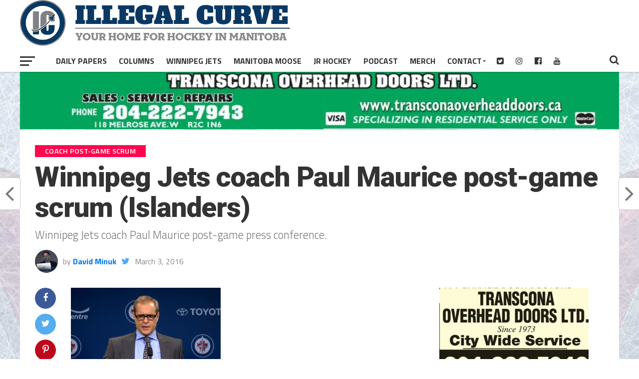

--- FILE ---
content_type: text/html; charset=utf-8
request_url: https://www.google.com/recaptcha/api2/aframe
body_size: 267
content:
<!DOCTYPE HTML><html><head><meta http-equiv="content-type" content="text/html; charset=UTF-8"></head><body><script nonce="ChHALxpNtaAXuW9VnTssVg">/** Anti-fraud and anti-abuse applications only. See google.com/recaptcha */ try{var clients={'sodar':'https://pagead2.googlesyndication.com/pagead/sodar?'};window.addEventListener("message",function(a){try{if(a.source===window.parent){var b=JSON.parse(a.data);var c=clients[b['id']];if(c){var d=document.createElement('img');d.src=c+b['params']+'&rc='+(localStorage.getItem("rc::a")?sessionStorage.getItem("rc::b"):"");window.document.body.appendChild(d);sessionStorage.setItem("rc::e",parseInt(sessionStorage.getItem("rc::e")||0)+1);localStorage.setItem("rc::h",'1769547975854');}}}catch(b){}});window.parent.postMessage("_grecaptcha_ready", "*");}catch(b){}</script></body></html>